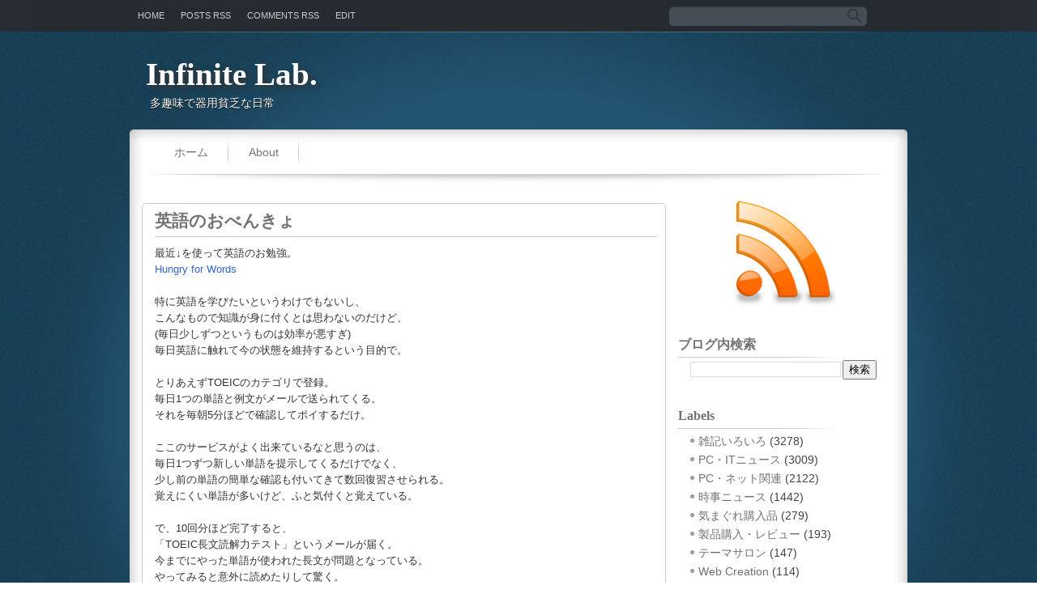

--- FILE ---
content_type: text/html; charset=utf-8
request_url: https://www.google.com/recaptcha/api2/aframe
body_size: 250
content:
<!DOCTYPE HTML><html><head><meta http-equiv="content-type" content="text/html; charset=UTF-8"></head><body><script nonce="69VwiN0AeYkGzAULFxJn8A">/** Anti-fraud and anti-abuse applications only. See google.com/recaptcha */ try{var clients={'sodar':'https://pagead2.googlesyndication.com/pagead/sodar?'};window.addEventListener("message",function(a){try{if(a.source===window.parent){var b=JSON.parse(a.data);var c=clients[b['id']];if(c){var d=document.createElement('img');d.src=c+b['params']+'&rc='+(localStorage.getItem("rc::a")?sessionStorage.getItem("rc::b"):"");window.document.body.appendChild(d);sessionStorage.setItem("rc::e",parseInt(sessionStorage.getItem("rc::e")||0)+1);localStorage.setItem("rc::h",'1769142977741');}}}catch(b){}});window.parent.postMessage("_grecaptcha_ready", "*");}catch(b){}</script></body></html>